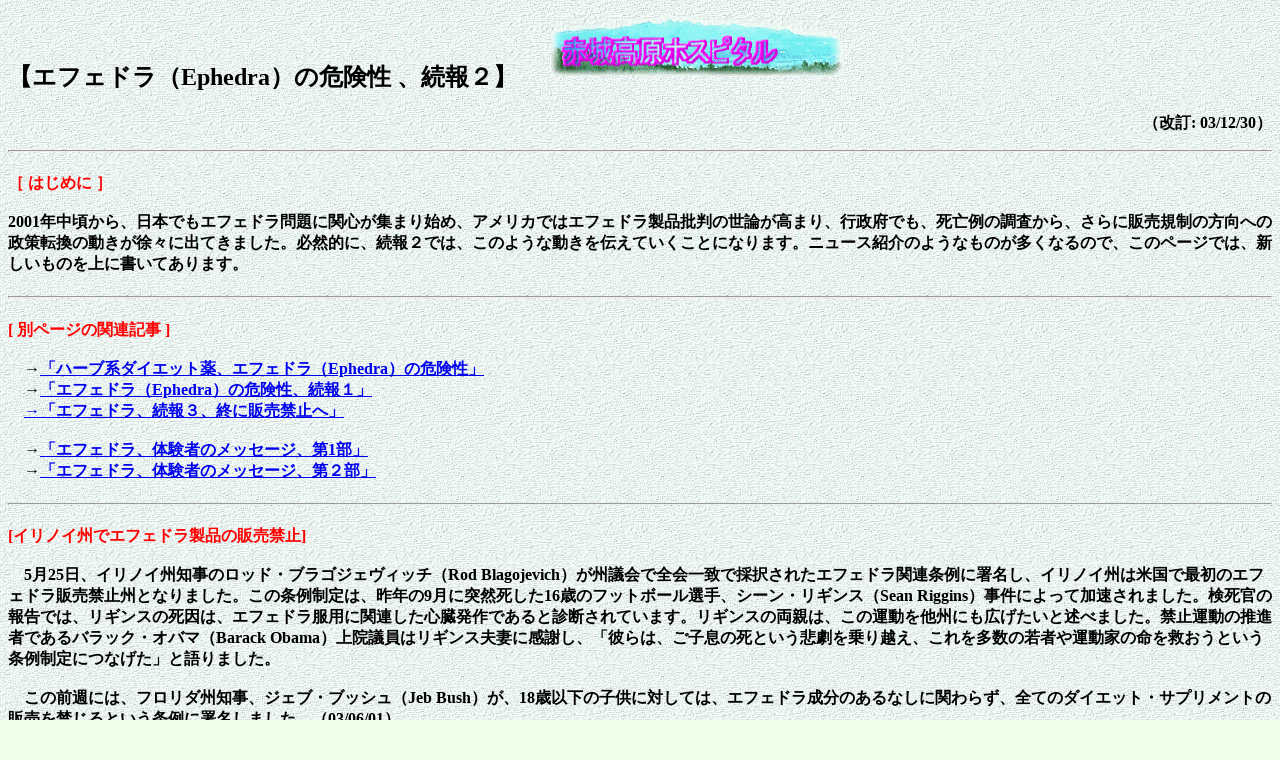

--- FILE ---
content_type: text/html
request_url: http://www2.gunmanet.or.jp/Akagi-kohgen-HP/ephedra3.htm
body_size: 13815
content:
<!DOCTYPE HTML PUBLIC "-//W3C//DTD HTML 4.0 Transitional//EN">
<HTML>
<HEAD>
<TITLE>エフェドラ（Ephedra）の危険性 、続報２</TITLE>
<META http-equiv=Content-Type content="text/html; charset=shift_jis">
<META name="GENERATOR" content="IBM HomePage Builder 2001 V5.0.2 for Windows">
<META NAME="author" content="竹村道夫">
<META NAME="description" content="ハーブ系ダイエット薬、エフェドラの危険性について、最新の医学文献や海外情報に基づいて解説">
<META NAME="keywords" content="ephedra,マオウ,麻黄,エフェドリン,乱用,合法ドラッグ,スマドラ,健康食品,薬物乱用">
</HEAD>
<BODY background="grayback.jpg" bgcolor="#eeffe8">
<H2 align="left"><A name="top"></A><B>【エフェドラ（Ephedra）の危険性 、続報２】　<IMG src="AKHtitleK.gif" alt="赤城高原ホスピタル" height="61" width="293" border="0" hspace="10" vspace="8"></B></H2>
<P align="right"><B>（改訂: 03/12/30）</B></P>
<HR>
<H4><FONT color="#ff0000">［ はじめに ］<BR>
</FONT><BR>
2001年中頃から、日本でもエフェドラ問題に関心が集まり始め、アメリカではエフェドラ製品批判の世論が高まり、行政府でも、死亡例の調査から、さらに販売規制の方向への政策転換の動きが徐々に出てきました。必然的に、続報２では、このような動きを伝えていくことになります。ニュース紹介のようなものが多くなるので、このページでは、新しいものを上に書いてあります。<BR>
</H4>
<HR>
<H4><FONT color="#ff0000">[ 別ページの関連記事 ]</FONT><BR>
<BR>
　→<A href="ephedra.htm" target="_self">「ハーブ系ダイエット薬、エフェドラ（Ephedra）の危険性」</A><BR>
　→<A href="ephedra2.htm" target="_self">「エフェドラ（Ephedra）の危険性、続報１」</A><BR>
　<A href="ephedra2.htm" target="_self">→</A><A href="ephedra4.htm" target="_self">「エフェドラ、続報３、終に販売禁止へ」</A><A href="ephedra2.htm" target="_self"><BR>
</A><BR>
　→<A href="ephedra_message.htm" target="_self">「エフェドラ、体験者のメッセージ、第1部」</A><BR>
　→<A href="ephedra_message2.htm" target="_self">「エフェドラ、体験者のメッセージ、第２部」</A></H4>
<HR>
<H4><FONT color="#ff0000">[イリノイ州でエフェドラ製品の販売禁止]</FONT><FONT color="#000000"><BR>
<BR>
　5月25日、イリノイ州知事のロッド・ブラゴジェヴィッチ（Rod
Blagojevich）が州議会で全会一致で採択されたエフェドラ関連条例に署名し、イリノイ州は米国で最初のエフェドラ販売禁止州となりました。この条例制定は、昨年の9月に突然死した16歳のフットボール選手、シーン・リギンス（Sean
Riggins）事件によって加速されました。検死官の報告では、リギンスの死因は、エフェドラ服用に関連した心臓発作であると診断されています。リギンスの両親は、この運動を他州にも広げたいと述べました。禁止運動の推進者であるバラック・オバマ（Barack
Obama）上院議員はリギンス夫妻に感謝し、「彼らは、ご子息の死という悲劇を乗り越え、これを多数の若者や運動家の命を救おうという条例制定につなげた」と語りました。<BR>
<BR>
　この前週には、フロリダ州知事、ジェブ・ブッシュ（Jeb
Bush）が、18歳以下の子供に対しては、エフェドラ成分のあるなしに関わらず、全てのダイエット・サプリメントの販売を禁じるという条例に署名しました。（03/06/01）</FONT></H4>
<HR>
<H4><FONT color="#ff0000">[ピアザもエフェドラをやめました]</FONT><BR>
<FONT color="#000000"><BR>
　米大リーグ、メッツの強打者、マイク・ピアザ捕手(34)が、五輪関連競技などでは禁止薬物に指定されているエフェドラ含有のサプリメント（補助食品）を使用していたが、若手大リーガーの死亡を機にやめたと述べました。<BR>
　大リーグのスティーブ・ベクラー投手の急死にエフェドラ摂取が影響したと断定された事件（下記項目参照）を受けて、エフェドラ使用を規制する動きが出ていますが、大リーグは現在もエフェドラを禁止薬物には指定していません。ピアザはベクラーの死に「驚いたし、（エフェドラ使用が）怖くなった」と述べています。（米ニューヨーク・デーリー・ニューズ、2003年5月11日）</FONT></H4>
<HR>
<H4><FONT color="#ff0000">[大リーグ投手の突然死とエフェドラの関係が検視結果から断定されました］</FONT><BR>
<BR>
　2003年３月13日に発表された毒物学的な検視結果によると、キャンプ中に熱射病による合併症で死去した米大リーグ、オリオールズのスティーブ・ベクラー投手（享年２３）の死因に、エフェドラが関係していたと断定されました。ベクラー投手の血液から「多量のエフェドラ」が検出され、熱射病を誘発する要因だったと指摘されています。（<A href="http://www.nikkansports.com/news/flash/f-bb-tp0-030314-17.html" target="_blank">3月14日付日刊スポーツ、03/03/18確認</A>）</H4>
<HR>
<H4><FONT color="#ff0000">[FDAがエフェドラ製剤に警告ラベルを義務付ける方針を決定]</FONT><BR>
　<BR>
米食品医薬品局（ＦＤＡ）は2003年2月28日、ダイエットや運動能力向上の目的で米国内で多用されている「エフェドラ」含有栄養補助食品に「死亡を含む健康被害例がある」との警告ラベル添付を義務付ける方針を決めました。（讀賣新聞、毎日新聞、03/03/01）</H4>
<HR>
<H4><FONT color="#ff0000">[大リーグのスター２選手がエフェドラ製剤を使用しているとＮＹ紙が伝えました]</FONT>　<BR>
<BR>
　ニューヨークに本拠を置く米大リーグの２人のスター選手、ヤンキースのデービッド・ウェルズ投手とメッツのモー・ボーン一塁手がともに、論議を呼んでいる興奮剤のエフェドラを含む栄養補助食品を常用していると、2003年２月22日付のニューヨーク紙が伝えました。（ニューヨーク共同、毎日新聞、03/02/23）</H4>
<HR>
<H4><FONT color="#ff0000">[大リーグの若手投手がエフェドラ使用中に急死]</FONT>　<BR>
<BR>
　2003年２月17日に、オリオールズのスティーブ・ベクラー投手（23歳）がフロリダの春期トレーニングキャンプ中に熱射病で死去しましたが、ベクラーが減量のために使用していた栄養補助食品にエフェドラが含まれていたことが判明し、摂取が熱射病に影響したとみられることから、使用禁止の動きが出ていますが、大リーグでエフェドラは禁止薬物には指定されていません。（ニューヨーク共同、毎日新聞、03/02/23）<BR>
<BR>
→後に、検死管がエフェドラ関与を断定、家族が製薬会社を訴えました。<BR>
<BR>
　ベクラー投手の母、パットは、2003年6月、下院公聴会で、次のように述べました。「彼らは、私たちと彼の妻とベイビーから私たちのプライドと喜びを奪った。私たちの人生から子供を奪った。スティーブは私たちの人生そのものだった。彼の娘は父の顔を見る事ができない」<BR><BR>
　べクラー投手の父、アーニーは、2003年末、国会にエフェドラ製品の禁止を要請し、「どうか息子の死を無駄にしないでほしい」と言いました。<BR>
</H4>
<HR>
<H4><FONT color="#ff0000">[厚生労働省がエフェドラ製品の監視指導強化の要請]</FONT><BR>
<FONT color="#000000"><BR>
　2002年９月12日付けで、厚生労働省、医薬局監視指導・麻薬対策課長から、各地方行政区の薬務主管部あてに「エフェドラ製品の監視指導」要請の通達が出されました。これに対応して、各都道府県の薬務主管部から関係部局などに、より細かい指導がされつつあります。</FONT><FONT color="#ff0000"><A href="http://www.mhlw.go.jp/kinkyu/diet/tuuchi/0912-1.html " target="_blank">参考：エフェドリンアルカロイド等を含む製品に関する規制措置情報について</A><BR>
</FONT></H4>
<HR>
<H4><FONT color="#ff0000">[エフェドラ製品のトップ企業の犯罪捜査を司法省が開始]</FONT><BR>
<BR>
　2002年８月中旬、アメリカで、司法省が、トップ製薬会社に捜査に入りました。エフェドラの副作用を故意に隠し、FDAに虚偽の報告をしたという疑いです。<BR>
<BR>
　1998年、当時のMetabolife International社社長、Michael
Ellis 氏が、重大な副作用の報告は全くない、とFDAに述べていたにもかかわらず、サンディエゴの裁判記録から、エフェドラユーザーから多くの重大な副作用の報告を受けていたことが分かりました。<BR>
<BR>
　実際には、メタボライフ社は、1万3千件の健康被害の報告を受けており、そのうち、80件は重大な疾患か死亡事例、100－200例が入院例でした。またそのうちの一部は、上記のFDAへの報告以前の事例であるとされています。<BR>
<BR>
メタボライフ社は、いずれの事例も因果関係が確実に証明された訳ではない、などと反論しています。<BR>
<BR>
上記の事件は、日本ではあまり報道されていないと思いますが、アメリカではビッグニュースです。以下のようなニュースサイト（英文）を見てください。<BR>
<BR>
<A href="http://www.washingtonpost.com/ac2/wp-dyn/A24487-2002Aug15" target="_blank">Ephedra Seller to Be Investigated</A> （washingtonpost.com　02/08/16）<BR>
http://www.washingtonpost.com/ac2/wp-dyn/A24487-2002Aug15<BR>
<BR>
<A href="http://www.montanaforum.com/rednews/2002/08/16/build/health/metabolife.php?nnn=6" target="_blank">Metabolife probed by U.S. over ephedra</A> （Montana forum.com; health and human services;
Associated Press　02/08/16）<BR>
http://www.montanaforum.com/rednews/2002/08/16/build/health/metabolife.php?nnn=6<BR>
<BR>
<A href="http://www.signonsandiego.com/news/business/20020825-9999_1n25metabo.html" target="_blank">$17 billion industry largely unregulated
<BR>
Metabolife 356 sparks new debate on diet
supplements </A><BR>
By Penni Crabtree:UNION-TRIBUNE STAFF WRITER
（SignOnSanDiego.com　02/08/25）<BR>
http://www.signonsandiego.com/news/business/20020825-9999_1n25metabo.html<BR>
<BR>
<A href="http://www.time.com/time/archive/preview/0,10987,1101020826-338620,00.html" target="_blank">EPHEDRA: Who's Telling the Truth?</A> （Time archive; by Leon Jaroff 02/08/26）http://www.time.com/time/archive/preview/0,10987,1101020826-338620,00.html<BR>
</H4>
<HR>
<H4><FONT color="#ff0000">［ スポーツ選手急死に関係の可能性? ］</FONT><BR>
<FONT color="#000000"><BR>
　この（2001年）夏、アメリカでエフェドラを服用中（?）のフットボール選手が３人急死したことが報告され、訴訟問題も絡んでちょっとした騒ぎになっています。若い男性スポーツ選手です。エフェドラが死亡の原因であると医学的に証明された訳ではありません。否定的な情報も多いようですが、その可能性が論議されています。先日からここに報告しなければいけないと思ってはいたのですが、なにしろ忙しくて、詳しく書く時間がありません。興味のある方は例えば、以下のようなサイトの記事を読んでください。<BR>
<BR>
<FONT color="#000000"><BR>
DEATH OVER-THE-COUNTER:DANGERS OF EPHEDRINE<BR>
By Jody L. Aaron　<BR>
<A href="http://www.cerebralpalsyinfo.com/deathover.html" target="_blank">http://www.cerebralpalsyinfo.com/deathover.html</A><BR>
<BR>
<FONT color="#000000">Taking the ultimate risk to meet people's
standards <BR>
August 15, 2001<BR>
<A href="http://www.sportingnews.com/voices/dave_kindred/20010815.html" target="_blank">http://www.sportingnews.com/voices/dave_kindred/20010815.html</A><BR>
<BR>
Statement by Northwestern University President
Henry S. Bienen<BR>
on University review of the death of Rashidi
Wheeler　October 9, 2001<BR>
<A href="http://www.northwestern.edu/univ-relations/media_relations/releases/october01/wheeler10_09.html" target="_blank">http://www.northwestern.edu/univ-relations/media_relations/releases/october01/wheeler10_09.html</A><BR>
<BR>
Stringer widow: Report 'bogus'<BR>
Dismisses claims Vikings lineman used banned
substance<BR>
Posted: Friday November 16, 2001 <BR>
</FONT><FONT color="#000000"><A href="http://sportsillustrated.cnn.com/football/news/2001/11/16/stringer_report_banks" target="_blank">http://sportsillustrated.cnn.com/football/news/2001/11/16/stringer_report_banks</A></FONT><FONT color="#000000"><BR>
<BR>
Asthma, Not Ephedra, Caused Football Player's
Death <BR>
Posted on: 08/21/2001 <BR>
<A href="http://www.naturalproductsinsider.com/hotnews/18h21162931.html" target="_blank">http://www.naturalproductsinsider.com/hotnews/18h21162931.html</A><BR>
</FONT><BR>
<BR>
　2001年8月13日、アメリカの非営利組織である
The Healthy Competition Foundation 財団は、エフェドラの副作用として、めまい、頭痛、胃痛、不整脈、心悸亢進、心臓麻痺、脳卒中、発作、精神病、そして死亡などが報告されているとして、スポーツ選手はエフェドラ入りの製品を使用すべきでないし、またスポーツ・サプリメントの成分をチェックすべきであると警告しました（<A href="http://investor.cnet.com/investor/news/newsitem/0-9900-1028-6861326-0.html" target="_blank">http://investor.cnet.com/investor/news/newsitem/0-9900-1028-6861326-0.html</A>）。財団は、エフェドラと共に、アンドロステロン（男性ホルモンの一種）、クレアチン（アミノ酸の一種）についても注意を喚起しています。<BR>
<BR>
　2001年9月5日、米国の消費者団体、パブリック・シチズンは、エフェドラを含む栄養補助食品に多くの副作用があり死者も出ているとして、これら食品の米国での販売を禁止するよう、米食品医薬品局（ＦＤＡ）に申し入れました。　（ワシントン共同、毎日新聞９月７日）</FONT></FONT></H4>
<HR>
<H4><FONT color="#ff0000">[ 別ページの関連記事 ]</FONT><BR>
<BR>
　→<A href="ephedra.htm" target="_self">「ハーブ系ダイエット薬、エフェドラ（Ephedra）の危険性」</A><BR>
　→<A href="ephedra2.htm" target="_self">「エフェドラ（Ephedra）の危険性、続報１」</A><BR>
　<A href="ephedra2.htm" target="_self">→</A><A href="ephedra4.htm" target="_self">「エフェドラ、続報３、終に販売禁止へ」</A><BR>
<BR>
　→<A href="ephedra_message.htm" target="_self">「エフェドラ、体験者のメッセージ、第1部」</A><BR>
　→<A href="ephedra_message2.htm" target="_self">「エフェドラ、体験者のメッセージ、第２部」</A></H4>
<HR>
<H4><FONT color="#ff0000">［ 注意 ］<BR>
</FONT><FONT color="#000000"><BR>
　ここに書かれた医学情報を使用した結果に関する責任は、情報提供者にはなく、情報の使用者にあります。
ご意見、ご感想、ご連絡事項などありましたら、下記のＥメールアドレスにお送り下さい。<BR>
</FONT></H4>
<HR>
<H4 align="left"><FONT color="#ff00ff">●</FONT> ご連絡はこちらへどうぞ ⇒ 
<script type="text/javascript" language="javascript">
<!--
function mail_to(i_1,i_2)
{eval(String.fromCharCode(108,111,99,97,116,105,111,110,46,104,114,101,102,32,61,32,39,109,97,105,108,116,111,58) + i_1 + String.fromCharCode(60,97,107,103,116,97,107,101,64,109,97,105,108,46,103,117,110,109,97,46,109,101,100,46,111,114,46,106,112,62,63,115,117,98,106,101,99,116,61) +  i_2 + "'");}
document.write('<a href=JavaScript:mail_to("赤城高原ホスピタル","「エフェドラの危険性、続報２」について")>【赤城高原ホスピタルE-mail】</a>');
//-->
</script> 
 <IMG src="akh-mailaddress2.jpg"  alt="address" border="0" width="204" height="18">
<BR>
<FONT color="#ff00ff">●</FONT> または、昼間の時間帯に、当院ＰＳＷ（精神科ソーシャルワーカー）にお電話してください
⇒ TEL:0279-56-8148</H4>
<P align="right"><IMG src="AKH-Title.gif" alt="AKH" height="18" width="58" hspace="5" vspace="3">　文責：竹村道夫（03/06/01）</P>
<HR>
<H4 align="center"><A href="index.htm">[トップページ]</A>　<A href="sitemap.htm">[サイトマップ]</A>　</H4>
</BODY>
</HTML>
